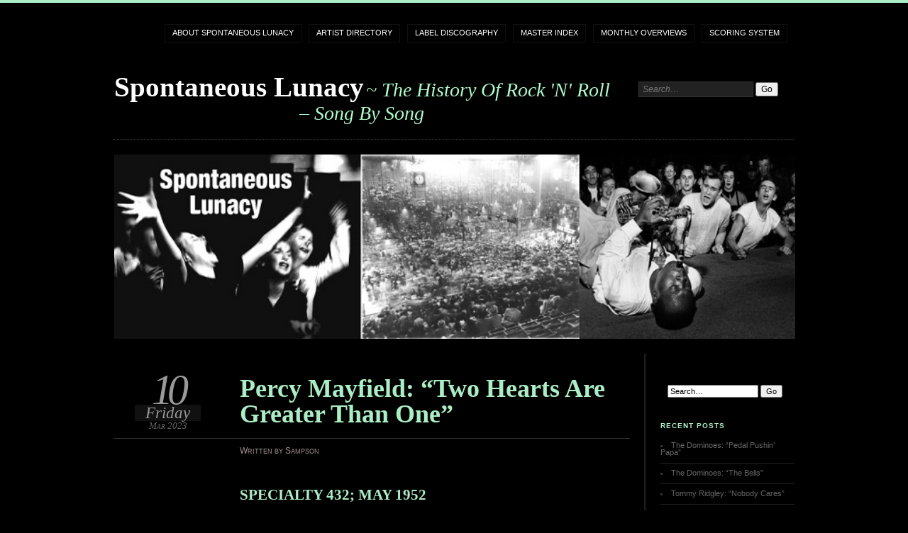

--- FILE ---
content_type: text/html; charset=UTF-8
request_url: https://www.spontaneouslunacy.net/percy-mayfield-two-hearts-are-greater-than-one-specialty-432/
body_size: 12653
content:
<!DOCTYPE html PUBLIC "-//W3C//DTD XHTML 1.0 Transitional//EN" "http://www.w3.org/TR/xhtml1/DTD/xhtml1-transitional.dtd"><html xmlns="http://www.w3.org/1999/xhtml" lang="en-US"><head profile="http://gmpg.org/xfn/11"><meta http-equiv="Content-Type" content="text/html; charset=UTF-8" /><title>
Percy Mayfield: &#8220;Two Hearts Are Greater Than One&#8221; &ndash; Spontaneous Lunacy</title>
<!--[if IE]><link rel="stylesheet" href="https://www.spontaneouslunacy.net/wp-content/themes/chateau-theme-master/css/ie.css" type="text/css" media="screen" />
<![endif]--><meta name="viewport" content="width=device-width; initial-scale=1.0; maximum-scale=1.0; user-scalable=1;" /><link rel="apple-touch-icon" href="https://www.spontaneouslunacy.net/wp-content/themes/chateau-theme-master/images/iphone.png" /><link rel="alternate" type="application/rss+xml" title="Spontaneous Lunacy" href="https://www.spontaneouslunacy.net/feed/" /><link rel="shortcut icon" href="https://www.spontaneouslunacy.net/wp-content/themes/chateau-theme-master/images/favicon.ico" /><link rel="pingback" href="https://www.spontaneouslunacy.net/xmlrpc.php" /><meta name='robots' content='max-image-preview:large' /><link rel="alternate" title="oEmbed (JSON)" type="application/json+oembed" href="https://www.spontaneouslunacy.net/wp-json/oembed/1.0/embed?url=https%3A%2F%2Fwww.spontaneouslunacy.net%2Fpercy-mayfield-two-hearts-are-greater-than-one-specialty-432%2F" /><link rel="alternate" title="oEmbed (XML)" type="text/xml+oembed" href="https://www.spontaneouslunacy.net/wp-json/oembed/1.0/embed?url=https%3A%2F%2Fwww.spontaneouslunacy.net%2Fpercy-mayfield-two-hearts-are-greater-than-one-specialty-432%2F&#038;format=xml" /><link data-optimized="2" rel="stylesheet" href="https://www.spontaneouslunacy.net/wp-content/litespeed/css/f1f1f6c2d35319d823eb5b3d554fa219.css?ver=454de" /><link rel="https://api.w.org/" href="https://www.spontaneouslunacy.net/wp-json/" /><link rel="alternate" title="JSON" type="application/json" href="https://www.spontaneouslunacy.net/wp-json/wp/v2/posts/83522" /><link rel="EditURI" type="application/rsd+xml" title="RSD" href="https://www.spontaneouslunacy.net/xmlrpc.php?rsd" /><meta name="generator" content="WordPress 6.9" /><link rel="canonical" href="https://www.spontaneouslunacy.net/percy-mayfield-two-hearts-are-greater-than-one-specialty-432/" /><link rel='shortlink' href='https://www.spontaneouslunacy.net/?p=83522' /><link rel="icon" href="https://www.spontaneouslunacy.net/wp-content/uploads/2017/01/cropped-SL-mini-Copy-32x32.jpg" sizes="32x32" /><link rel="icon" href="https://www.spontaneouslunacy.net/wp-content/uploads/2017/01/cropped-SL-mini-Copy-192x192.jpg" sizes="192x192" /><link rel="apple-touch-icon" href="https://www.spontaneouslunacy.net/wp-content/uploads/2017/01/cropped-SL-mini-Copy-180x180.jpg" /><meta name="msapplication-TileImage" content="https://www.spontaneouslunacy.net/wp-content/uploads/2017/01/cropped-SL-mini-Copy-270x270.jpg" /></head><body class="wp-singular post-template-default single single-post postid-83522 single-format-standard wp-theme-chateau-theme-master" id="dark"><div id="header"><div id="menu"><ul id="menu-main-menu" class="menu"><li id="menu-item-158" class="menu-item menu-item-type-post_type menu-item-object-page menu-item-158"><a href="https://www.spontaneouslunacy.net/about-spontaneous-lunacy/">About Spontaneous Lunacy</a></li><li id="menu-item-159" class="menu-item menu-item-type-post_type menu-item-object-page menu-item-159"><a href="https://www.spontaneouslunacy.net/artist-directory/">Artist Directory</a></li><li id="menu-item-160" class="menu-item menu-item-type-post_type menu-item-object-page menu-item-160"><a href="https://www.spontaneouslunacy.net/label-discography/">Label Discography</a></li><li id="menu-item-161" class="menu-item menu-item-type-post_type menu-item-object-page menu-item-161"><a href="https://www.spontaneouslunacy.net/master-index/">Master Index</a></li><li id="menu-item-162" class="menu-item menu-item-type-post_type menu-item-object-page menu-item-162"><a href="https://www.spontaneouslunacy.net/monthly-overviews/">Monthly Overviews</a></li><li id="menu-item-163" class="menu-item menu-item-type-post_type menu-item-object-page menu-item-163"><a href="https://www.spontaneouslunacy.net/scoring-system/">Scoring System</a></li></ul></div><div id="mainTitle"><h1>
<a href="https://www.spontaneouslunacy.net/" title="&laquo; Return to Spontaneous Lunacy's Homepage">
<strong>Spontaneous Lunacy</strong> <span>~ The History Of Rock &#039;n&#039; Roll &#8211; Song By Song</span>
</a></h1></div><div id="search"><form method="get" action="https://www.spontaneouslunacy.net/" ><p>
<label for="s" class="accesible">Search:</label>
<input type="text" value="Search&hellip;" name="s" id="s" onfocus="this.value=''" />
<input type="submit" name="search" value="Go" /></p></form></div><div id="mainImage">
<img data-lazyloaded="1" src="[data-uri]" data-src="https://www.spontaneouslunacy.net/wp-content/uploads/2017/01/SLB.jpg" width="960" height="260" alt="Spontaneous Lunacy" title="Spontaneous Lunacy" /></div></div><div id="main" class="invert"><div id="content"><div class="post" id="post-83522"><div class="postTitle"><h2>Percy Mayfield: &#8220;Two Hearts Are Greater Than One&#8221;</h2><p class="postDate">
<strong>10</strong>
<em>Friday</em>
<span>Mar 2023</span></p><div class="postInfo"><p>Written by Sampson</p></div></div><div class="postContent"><div class="postExtras"><p></p><p><strong>Tags</strong></p><p>
No tags :(</p></div><div class="postEntry"><h3 style="text-align: left; color: #abedc5; font-size: 1.7em;">SPECIALTY 432; MAY 1952</h3><p>&nbsp;<br />
&nbsp;</p><h4></h4><p>&nbsp;<br />
<img data-lazyloaded="1" src="[data-uri]" fetchpriority="high" decoding="async" data-src="https://www.spontaneouslunacy.net/wp-content/uploads/2023/03/Two-Hearts-Are-Greater-Than-One.jpg" alt="" width="309" height="309" class="alignright size-full wp-image-83523" data-srcset="https://www.spontaneouslunacy.net/wp-content/uploads/2023/03/Two-Hearts-Are-Greater-Than-One.jpg 309w, https://www.spontaneouslunacy.net/wp-content/uploads/2023/03/Two-Hearts-Are-Greater-Than-One-300x300.jpg 300w, https://www.spontaneouslunacy.net/wp-content/uploads/2023/03/Two-Hearts-Are-Greater-Than-One-150x150.jpg 150w" data-sizes="(max-width: 309px) 100vw, 309px" /><br />
It might not rank up there with a five star restaurant suddenly serving chili dogs and draft beer to patrons decked out in tuxedos and satin gowns, or Stephen King ditching horror stories to write poetry, but hearing Percy Mayfield slowly start shedding his dire pessimistic worldview in favor of seeking love in his songs is a little disconcerting.</p><p>Of course an artist <em>should</em> switch things up over the course of their career in some form or fashion and since Mayfield’s singing voice is hardly suited for dance cuts he’s got to look elsewhere to keep things fresh. Because he’s such a great songwriter that naturally means the shift will probably come via the themes he chooses to tackle so maybe we can&#8217;t claim to be altogether shocked at the change in topics.</p><p>But somehow even acknowledging that fact going into this doesn’t quite prepare you for encountering the usually deadly serious craftsman pitching woo to a sweetheart.<br />
&nbsp;<br />
<span id="more-83522"></span></p><p>&nbsp;</p><p><em><strong>A Man Needs A Woman</strong></em><br />
Before the auto accident that permanently disfigured him, Percy Mayfield was considered quite the matinee idol.  His thin angular features and smoldering look in photographs makes him sort of the Robert Mitchum of rock ‘n’ roll.<br />
<img data-lazyloaded="1" src="[data-uri]" decoding="async" data-src="https://www.spontaneouslunacy.net/wp-content/uploads/2023/03/Percy-Mayfield-colorized.jpg" alt="" width="253" height="320" class="alignleft size-full wp-image-83524" data-srcset="https://www.spontaneouslunacy.net/wp-content/uploads/2023/03/Percy-Mayfield-colorized.jpg 253w, https://www.spontaneouslunacy.net/wp-content/uploads/2023/03/Percy-Mayfield-colorized-237x300.jpg 237w" data-sizes="(max-width: 253px) 100vw, 253px" /><br />
Because of this it’s hard to envision Mayfield having much trouble getting girls… though of course looks don’t always translate to inner confidence which is often the deciding factor when it comes to eliciting strong attraction in the opposite sex.</p><p>Since Mayfield’s general persona on record was that of the idealistic dreamer who was constantly let down by the injustices he saw around him and haunted by them to the point of despair, it’s no wonder that he didn’t project a cocksure attitude around the ladies.  As a result when he finally gets it in his mind to find a mate it means he’s left trying to do so not via the most reliable methods such as stirring someone’s emotions via primal attraction, but rather he’s setting out to convince the girl using logic and reason by telling her <strong>Two Hearts Are Greater Than One</strong>.</p><p>I&#8217;m sorry to have to be the one to tell you this, Percy, but it won&#8217;t work.  No matter how sincere you are in your attempts, that’s just not how girls fall for guys.</p><p>But in a way that’s actually what makes the song all the more intriguing, because Mayfield&#8217;s intelligence is well-established, hearing him intentionally take on a character who is going about something in a way that he, as the writer, knows is not going to succeed is bound to be fascinating.</p><p>It may become even more interesting if you’re viewing this as a companion piece to the top side, <a href="https://www.spontaneouslunacy.net/percy-mayfield-louisiana-speciality-432/">Louisiana</a>, another atypical song for him which finds Mayfield headed back to his home state to find a wife, thereby taking this song as his game plan playing itself out when he gets there.</p><p>We shouldn’t be surprised he took this route, after all a wordsmith like Mayfield is going to fall back on his language skills to try and get what he’s after in life, but when it comes to girls sometimes the less said the better your chances.<br />
&nbsp;</p><p><iframe data-lazyloaded="1" src="about:blank" style="border-radius:12px" data-litespeed-src="https://open.spotify.com/embed/track/5Da1S74eChh8Ijv6IzamKa?utm_source=generator" width="100%" height="200" frameBorder="0" allowfullscreen="" allow="autoplay; clipboard-write; encrypted-media; fullscreen; picture-in-picture" loading="lazy"></iframe><br />
&nbsp;<br />
&nbsp;</p><p><em><strong>I Know I Might Sound Crazy</strong></em><br />
When this starts you recognize the characteristic traits of Percy Mayfield the singer right away.</p><p>The dour tone, the slow revelatory pace as he pulls out each line from the depths of his soul, the moody backing with gently throbbing horns and an understated rhythm are all components he’s made his name on and apparently he sees no reason to radically alter that approach now… even if he DOES want to get laid for a change.</p><p>But the differences are there all the same when you start listening closely to what he’s saying, because while Mayfield wasn&#8217;t immune from expressing a sort of broad hope in some of his songs he never let that hope overwhelm his natural pessimism as he does on <strong>Two Hearts Are Greater Than One</strong>.</p><p>We know he’s not going to be like so many rock singers who fall for a girl and shamefully hit on her via the lyrics – or in Wynonie Harris’s case, crudely proposition her before the first chorus – but Mayfield still needs to get the same essential point across and after establishing the basic premise of the need for companionship among humans, he makes his position clear by saying how much he wants this one specifically.<br />
<img data-lazyloaded="1" src="[data-uri]" decoding="async" data-src="https://www.spontaneouslunacy.net/wp-content/uploads/2023/03/Two-Hearts-Are-Greater-Than-One-45.jpg" alt="" width="308" height="308" class="alignright size-full wp-image-83525" data-srcset="https://www.spontaneouslunacy.net/wp-content/uploads/2023/03/Two-Hearts-Are-Greater-Than-One-45.jpg 308w, https://www.spontaneouslunacy.net/wp-content/uploads/2023/03/Two-Hearts-Are-Greater-Than-One-45-300x300.jpg 300w, https://www.spontaneouslunacy.net/wp-content/uploads/2023/03/Two-Hearts-Are-Greater-Than-One-45-150x150.jpg 150w" data-sizes="(max-width: 308px) 100vw, 308px" /><br />
But he’s starting from a position of servitude, admitting he’s begging her and will keep doing so, thereby ensuring that this woman never views him as an equal.  As a result his tactics are sure to fail, or if he does manage to convince her to accept him the relationship will always be devoid of true love on her part.  That somebody so smart can fail to realize this is what makes the power of love so frustrating for so many.</p><p>Yet within the context of the song we’re not nearly as concerned with his outcome as we are with his methods of delivery and so when he suddenly raises his voice and energy to express his desire we’re caught completely off guard.  He tempers his excitement quick enough, but even that momentary loss of restraint perfectly captures how desperate he’s become, allowing his emotions to get the best of him and then reeling them back in because he’s Percy Mayfield and Percy Mayfield can never allow himself to get out of control.<br />
&nbsp;</p><p><em><strong>Never Quite At Home</strong></em><br />
Of course as much as we enjoy seeing a different side of him, and as well as he carries off this from a psychological point of view, that doesn’t mean it’s exactly on par with his best work.  For one thing the main takeaway here &#8211; his torment over wanting someone badly without possessing the internal means with which to get her &#8211; is usually one that is better expressed in music with more of a visceral punch.</p><p>The music on <strong>Two Hearts Are Greater Than One</strong> however is subdued, not at all reflecting his inner conflict but rather serving to disguise it and almost project the cool detached image that his words belie from start to finish.  With contemplative piano and light drumming it’s all too neat and classy for someone who claims this situation is <em>“about to drive me mad”</em>.</p><p>Maybe he should’ve let himself go mad and see what THAT sounded like, for while we can definitely sympathize with his plight, we still have to be honest enough to say that he brought it on himself by not learning early on how to treat love as an instinctual dance between people rather than an intellectual exercise best left to ponder alone.<br />
&nbsp;</p><p><a href="https://www.amazon.com/Singles-Collection-1947-62-Percy-Mayfield/dp/B07RH67W4Q?crid=2MCZ4G6PN9WEZ&#038;keywords=percy+mayfield&#038;qid=1678483808&#038;s=music&#038;sprefix=percy+mayfield%2Cpopular%2C71&#038;sr=1-2&#038;linkCode=li3&#038;tag=spontalunacy-20&#038;linkId=893cb2e642342d575aee25e5a05060cb&#038;language=en_US&#038;ref_=as_li_ss_il" target="_blank" rel="noopener"><img data-lazyloaded="1" src="[data-uri]" decoding="async" border="0" data-src="//ws-na.amazon-adsystem.com/widgets/q?_encoding=UTF8&#038;ASIN=B07RH67W4Q&#038;Format=_SL250_&#038;ID=AsinImage&#038;MarketPlace=US&#038;ServiceVersion=20070822&#038;WS=1&#038;tag=spontalunacy-20&#038;language=en_US" ></a><img data-lazyloaded="1" src="[data-uri]" loading="lazy" decoding="async" data-src="https://ir-na.amazon-adsystem.com/e/ir?t=spontalunacy-20&#038;language=en_US&#038;l=li3&#038;o=1&#038;a=B07RH67W4Q" width="1" height="1" border="0" alt="" style="border:none !important; margin:0px !important;" /><br />
&nbsp;</p><p><em><strong>Keep Him In The Light</strong></em><br />
Any time a really good artist takes a chance to step slightly outside their comfort zone the results are always going to at least be worth hearting, but here Percy Mayfield doesn’t quite go far enough to change things up stylistically and make that different perspective truly pay off.</p><p>As such this more or less fits into his overall artistic image rather than providing a new wrinkle to that image.  Just think instead of what it&#8217;d be like hearing the normally downcast low-key Mayfield we get on most records turn out to be a suave ladies man, or even a laid-back cocky pimp of a character.</p><p>But we are what we are in life I guess and Mayfield is the guy who is always more comfortable when he contemplates life’s problems, including his own, and less so when he’s forced to act on them.</p><p>In that regard <strong>Two Hearts Are Greater Than One</strong> is about what we’d expect coming from him if he’s forced to reveal his own inner desires… a little thoughtful, a little unsure of himself while expressing his emotions with the chance of rejection and consequently making it a little uncomfortable looking in on him as he does so.</p><p>Though the subject and goals of the song are new, the mindset remains familiar enough… and good enough to appreciate… but not quite inventive enough to stand out beyond that in his catalog.<br />
&nbsp;<br />
&nbsp;<br />
<strong>SPONTANEOUS LUNACY VERDICT:</strong><br />
<img data-lazyloaded="1" src="[data-uri]" loading="lazy" decoding="async" data-src="https://www.spontaneouslunacy.net/wp-content/uploads/2017/01/five-star.png" alt="" width="200" height="132" class="alignleft size-full wp-image-279" /><br />
&nbsp;<br />
&nbsp;<br />
&nbsp;<br />
&nbsp;<br />
&nbsp;<br />
&nbsp;<br />
&nbsp;<br />
&nbsp;</p><h4></h4><p>&nbsp;<br />
<span style="color: #fff;">(Visit the Artist page of <a href="https://www.spontaneouslunacy.net/artists-percy-mayfield/">Percy Mayfield</a> for the complete archive of his records reviewed to date)</span><br />
&nbsp;<br />
&nbsp;</p></div></div></div><div class="navigation"><div class="allignleft">
<a href="https://www.spontaneouslunacy.net/percy-mayfield-louisiana-speciality-432/">Previous Post: Percy Mayfield: &#8220;Louisiana&#8221;</a></div><div class="allignright">
<a href="https://www.spontaneouslunacy.net/the-five-keys-mistakes-aladdin-3131/">Next Post: The Five Keys: &#8220;Mistakes&#8221;</a></div></div></div><div id="sidebar"><ul><li class="sidebar-item"><form method="get" action="https://www.spontaneouslunacy.net/" ><p>
<label for="s" class="accesible">Search:</label>
<input type="text" value="Search&hellip;" name="s" id="s" onfocus="this.value=''" />
<input type="submit" name="search" value="Go" /></p></form></li><li class="sidebar-item"><h3>Recent Posts</h3><ul><li>
<a href="https://www.spontaneouslunacy.net/the-dominoes-pedal-pushin-papa-federal-12114/">The Dominoes: &#8220;Pedal Pushin&#8217; Papa&#8221;</a></li><li>
<a href="https://www.spontaneouslunacy.net/the-dominoes-the-bells-federal-12114/">The Dominoes: &#8220;The Bells&#8221;</a></li><li>
<a href="https://www.spontaneouslunacy.net/tommy-ridgley-nobody-cares-imperial-5214/">Tommy Ridgley: &#8220;Nobody Cares&#8221;</a></li><li>
<a href="https://www.spontaneouslunacy.net/tommy-ridgley-monkey-man-imperial-5214/">Tommy Ridgley: &#8220;Monkey Man&#8221;</a></li><li>
<a href="https://www.spontaneouslunacy.net/johnny-ace-angel-duke-107/">Johnny Ace: &#8220;Angel&#8221;</a></li><li>
<a href="https://www.spontaneouslunacy.net/johnny-ace-cross-my-heart-duke-107/">Johnny Ace: &#8220;Cross My Heart&#8221;</a></li><li>
<a href="https://www.spontaneouslunacy.net/the-vocaleers-oh-where-red-robin-113/">The Vocaleers: &#8220;Oh! Where&#8221;</a></li><li>
<a href="https://www.spontaneouslunacy.net/the-vocaleers-be-true-red-robin-113/">The Vocaleers: &#8220;Be True&#8221;</a></li></ul></li><li class="sidebar-item"><h3>All Reviews To Date</h3><div class="menu-master-index-container"><ul id="menu-master-index" class="menu"><li id="menu-item-316" class="menu-item menu-item-type-post_type menu-item-object-page menu-item-316"><a href="https://www.spontaneouslunacy.net/master-index/">Master Index</a></li></ul></div></li></ul></div></div><div id="footer"><div id="aboutInfo"><h1>Spontaneous Lunacy - The History Of Rock 'n' Roll Song By Song</h1><br /><h1>Contact Info: Sampson at SpontaneousLunacy dot net</h1><br /><h1>Privacy Policy: No data on visitors is collected, stored or shared</h1><br /><h1>Affilate Disclaimer: The site prospers from visitors buying products made available in links ;-)</h1><div id="welcomeMsg"></div></div><div id="siteMap"><ul id="siteMapList"></ul></div><div id="copyright"><p>
Copyright &copy; 2017-2023 Spontaneous Lunacy.  All rights reserved.</p></div></div> <script type="speculationrules">{"prefetch":[{"source":"document","where":{"and":[{"href_matches":"/*"},{"not":{"href_matches":["/wp-*.php","/wp-admin/*","/wp-content/uploads/*","/wp-content/*","/wp-content/plugins/*","/wp-content/themes/chateau-theme-master/*","/*\\?(.+)"]}},{"not":{"selector_matches":"a[rel~=\"nofollow\"]"}},{"not":{"selector_matches":".no-prefetch, .no-prefetch a"}}]},"eagerness":"conservative"}]}</script> <script id="wp-emoji-settings" type="application/json">{"baseUrl":"https://s.w.org/images/core/emoji/17.0.2/72x72/","ext":".png","svgUrl":"https://s.w.org/images/core/emoji/17.0.2/svg/","svgExt":".svg","source":{"concatemoji":"https://www.spontaneouslunacy.net/wp-includes/js/wp-emoji-release.min.js?ver=6.9"}}</script> <script type="module">/*<![CDATA[*//*  */
/*! This file is auto-generated */
const a=JSON.parse(document.getElementById("wp-emoji-settings").textContent),o=(window._wpemojiSettings=a,"wpEmojiSettingsSupports"),s=["flag","emoji"];function i(e){try{var t={supportTests:e,timestamp:(new Date).valueOf()};sessionStorage.setItem(o,JSON.stringify(t))}catch(e){}}function c(e,t,n){e.clearRect(0,0,e.canvas.width,e.canvas.height),e.fillText(t,0,0);t=new Uint32Array(e.getImageData(0,0,e.canvas.width,e.canvas.height).data);e.clearRect(0,0,e.canvas.width,e.canvas.height),e.fillText(n,0,0);const a=new Uint32Array(e.getImageData(0,0,e.canvas.width,e.canvas.height).data);return t.every((e,t)=>e===a[t])}function p(e,t){e.clearRect(0,0,e.canvas.width,e.canvas.height),e.fillText(t,0,0);var n=e.getImageData(16,16,1,1);for(let e=0;e<n.data.length;e++)if(0!==n.data[e])return!1;return!0}function u(e,t,n,a){switch(t){case"flag":return n(e,"\ud83c\udff3\ufe0f\u200d\u26a7\ufe0f","\ud83c\udff3\ufe0f\u200b\u26a7\ufe0f")?!1:!n(e,"\ud83c\udde8\ud83c\uddf6","\ud83c\udde8\u200b\ud83c\uddf6")&&!n(e,"\ud83c\udff4\udb40\udc67\udb40\udc62\udb40\udc65\udb40\udc6e\udb40\udc67\udb40\udc7f","\ud83c\udff4\u200b\udb40\udc67\u200b\udb40\udc62\u200b\udb40\udc65\u200b\udb40\udc6e\u200b\udb40\udc67\u200b\udb40\udc7f");case"emoji":return!a(e,"\ud83e\u1fac8")}return!1}function f(e,t,n,a){let r;const o=(r="undefined"!=typeof WorkerGlobalScope&&self instanceof WorkerGlobalScope?new OffscreenCanvas(300,150):document.createElement("canvas")).getContext("2d",{willReadFrequently:!0}),s=(o.textBaseline="top",o.font="600 32px Arial",{});return e.forEach(e=>{s[e]=t(o,e,n,a)}),s}function r(e){var t=document.createElement("script");t.src=e,t.defer=!0,document.head.appendChild(t)}a.supports={everything:!0,everythingExceptFlag:!0},new Promise(t=>{let n=function(){try{var e=JSON.parse(sessionStorage.getItem(o));if("object"==typeof e&&"number"==typeof e.timestamp&&(new Date).valueOf()<e.timestamp+604800&&"object"==typeof e.supportTests)return e.supportTests}catch(e){}return null}();if(!n){if("undefined"!=typeof Worker&&"undefined"!=typeof OffscreenCanvas&&"undefined"!=typeof URL&&URL.createObjectURL&&"undefined"!=typeof Blob)try{var e="postMessage("+f.toString()+"("+[JSON.stringify(s),u.toString(),c.toString(),p.toString()].join(",")+"));",a=new Blob([e],{type:"text/javascript"});const r=new Worker(URL.createObjectURL(a),{name:"wpTestEmojiSupports"});return void(r.onmessage=e=>{i(n=e.data),r.terminate(),t(n)})}catch(e){}i(n=f(s,u,c,p))}t(n)}).then(e=>{for(const n in e)a.supports[n]=e[n],a.supports.everything=a.supports.everything&&a.supports[n],"flag"!==n&&(a.supports.everythingExceptFlag=a.supports.everythingExceptFlag&&a.supports[n]);var t;a.supports.everythingExceptFlag=a.supports.everythingExceptFlag&&!a.supports.flag,a.supports.everything||((t=a.source||{}).concatemoji?r(t.concatemoji):t.wpemoji&&t.twemoji&&(r(t.twemoji),r(t.wpemoji)))});
//# sourceURL=https://www.spontaneouslunacy.net/wp-includes/js/wp-emoji-loader.min.js
/*  *//*]]>*/</script> <script type="litespeed/javascript" data-src="http://ajax.googleapis.com/ajax/libs/jquery/1.8.3/jquery.min.js"></script> <script data-no-optimize="1">/*<![CDATA[*/window.lazyLoadOptions=Object.assign({},{threshold:300},window.lazyLoadOptions||{});!function(t,e){"object"==typeof exports&&"undefined"!=typeof module?module.exports=e():"function"==typeof define&&define.amd?define(e):(t="undefined"!=typeof globalThis?globalThis:t||self).LazyLoad=e()}(this,function(){"use strict";function e(){return(e=Object.assign||function(t){for(var e=1;e<arguments.length;e++){var n,a=arguments[e];for(n in a)Object.prototype.hasOwnProperty.call(a,n)&&(t[n]=a[n])}return t}).apply(this,arguments)}function o(t){return e({},at,t)}function l(t,e){return t.getAttribute(gt+e)}function c(t){return l(t,vt)}function s(t,e){return function(t,e,n){e=gt+e;null!==n?t.setAttribute(e,n):t.removeAttribute(e)}(t,vt,e)}function i(t){return s(t,null),0}function r(t){return null===c(t)}function u(t){return c(t)===_t}function d(t,e,n,a){t&&(void 0===a?void 0===n?t(e):t(e,n):t(e,n,a))}function f(t,e){et?t.classList.add(e):t.className+=(t.className?" ":"")+e}function _(t,e){et?t.classList.remove(e):t.className=t.className.replace(new RegExp("(^|\\s+)"+e+"(\\s+|$)")," ").replace(/^\s+/,"").replace(/\s+$/,"")}function g(t){return t.llTempImage}function v(t,e){!e||(e=e._observer)&&e.unobserve(t)}function b(t,e){t&&(t.loadingCount+=e)}function p(t,e){t&&(t.toLoadCount=e)}function n(t){for(var e,n=[],a=0;e=t.children[a];a+=1)"SOURCE"===e.tagName&&n.push(e);return n}function h(t,e){(t=t.parentNode)&&"PICTURE"===t.tagName&&n(t).forEach(e)}function a(t,e){n(t).forEach(e)}function m(t){return!!t[lt]}function E(t){return t[lt]}function I(t){return delete t[lt]}function y(e,t){var n;m(e)||(n={},t.forEach(function(t){n[t]=e.getAttribute(t)}),e[lt]=n)}function L(a,t){var o;m(a)&&(o=E(a),t.forEach(function(t){var e,n;e=a,(t=o[n=t])?e.setAttribute(n,t):e.removeAttribute(n)}))}function k(t,e,n){f(t,e.class_loading),s(t,st),n&&(b(n,1),d(e.callback_loading,t,n))}function A(t,e,n){n&&t.setAttribute(e,n)}function O(t,e){A(t,rt,l(t,e.data_sizes)),A(t,it,l(t,e.data_srcset)),A(t,ot,l(t,e.data_src))}function w(t,e,n){var a=l(t,e.data_bg_multi),o=l(t,e.data_bg_multi_hidpi);(a=nt&&o?o:a)&&(t.style.backgroundImage=a,n=n,f(t=t,(e=e).class_applied),s(t,dt),n&&(e.unobserve_completed&&v(t,e),d(e.callback_applied,t,n)))}function x(t,e){!e||0<e.loadingCount||0<e.toLoadCount||d(t.callback_finish,e)}function M(t,e,n){t.addEventListener(e,n),t.llEvLisnrs[e]=n}function N(t){return!!t.llEvLisnrs}function z(t){if(N(t)){var e,n,a=t.llEvLisnrs;for(e in a){var o=a[e];n=e,o=o,t.removeEventListener(n,o)}delete t.llEvLisnrs}}function C(t,e,n){var a;delete t.llTempImage,b(n,-1),(a=n)&&--a.toLoadCount,_(t,e.class_loading),e.unobserve_completed&&v(t,n)}function R(i,r,c){var l=g(i)||i;N(l)||function(t,e,n){N(t)||(t.llEvLisnrs={});var a="VIDEO"===t.tagName?"loadeddata":"load";M(t,a,e),M(t,"error",n)}(l,function(t){var e,n,a,o;n=r,a=c,o=u(e=i),C(e,n,a),f(e,n.class_loaded),s(e,ut),d(n.callback_loaded,e,a),o||x(n,a),z(l)},function(t){var e,n,a,o;n=r,a=c,o=u(e=i),C(e,n,a),f(e,n.class_error),s(e,ft),d(n.callback_error,e,a),o||x(n,a),z(l)})}function T(t,e,n){var a,o,i,r,c;t.llTempImage=document.createElement("IMG"),R(t,e,n),m(c=t)||(c[lt]={backgroundImage:c.style.backgroundImage}),i=n,r=l(a=t,(o=e).data_bg),c=l(a,o.data_bg_hidpi),(r=nt&&c?c:r)&&(a.style.backgroundImage='url("'.concat(r,'")'),g(a).setAttribute(ot,r),k(a,o,i)),w(t,e,n)}function G(t,e,n){var a;R(t,e,n),a=e,e=n,(t=Et[(n=t).tagName])&&(t(n,a),k(n,a,e))}function D(t,e,n){var a;a=t,(-1<It.indexOf(a.tagName)?G:T)(t,e,n)}function S(t,e,n){var a;t.setAttribute("loading","lazy"),R(t,e,n),a=e,(e=Et[(n=t).tagName])&&e(n,a),s(t,_t)}function V(t){t.removeAttribute(ot),t.removeAttribute(it),t.removeAttribute(rt)}function j(t){h(t,function(t){L(t,mt)}),L(t,mt)}function F(t){var e;(e=yt[t.tagName])?e(t):m(e=t)&&(t=E(e),e.style.backgroundImage=t.backgroundImage)}function P(t,e){var n;F(t),n=e,r(e=t)||u(e)||(_(e,n.class_entered),_(e,n.class_exited),_(e,n.class_applied),_(e,n.class_loading),_(e,n.class_loaded),_(e,n.class_error)),i(t),I(t)}function U(t,e,n,a){var o;n.cancel_on_exit&&(c(t)!==st||"IMG"===t.tagName&&(z(t),h(o=t,function(t){V(t)}),V(o),j(t),_(t,n.class_loading),b(a,-1),i(t),d(n.callback_cancel,t,e,a)))}function $(t,e,n,a){var o,i,r=(i=t,0<=bt.indexOf(c(i)));s(t,"entered"),f(t,n.class_entered),_(t,n.class_exited),o=t,i=a,n.unobserve_entered&&v(o,i),d(n.callback_enter,t,e,a),r||D(t,n,a)}function q(t){return t.use_native&&"loading"in HTMLImageElement.prototype}function H(t,o,i){t.forEach(function(t){return(a=t).isIntersecting||0<a.intersectionRatio?$(t.target,t,o,i):(e=t.target,n=t,a=o,t=i,void(r(e)||(f(e,a.class_exited),U(e,n,a,t),d(a.callback_exit,e,n,t))));var e,n,a})}function B(e,n){var t;tt&&!q(e)&&(n._observer=new IntersectionObserver(function(t){H(t,e,n)},{root:(t=e).container===document?null:t.container,rootMargin:t.thresholds||t.threshold+"px"}))}function J(t){return Array.prototype.slice.call(t)}function K(t){return t.container.querySelectorAll(t.elements_selector)}function Q(t){return c(t)===ft}function W(t,e){return e=t||K(e),J(e).filter(r)}function X(e,t){var n;(n=K(e),J(n).filter(Q)).forEach(function(t){_(t,e.class_error),i(t)}),t.update()}function t(t,e){var n,a,t=o(t);this._settings=t,this.loadingCount=0,B(t,this),n=t,a=this,Y&&window.addEventListener("online",function(){X(n,a)}),this.update(e)}var Y="undefined"!=typeof window,Z=Y&&!("onscroll"in window)||"undefined"!=typeof navigator&&/(gle|ing|ro)bot|crawl|spider/i.test(navigator.userAgent),tt=Y&&"IntersectionObserver"in window,et=Y&&"classList"in document.createElement("p"),nt=Y&&1<window.devicePixelRatio,at={elements_selector:".lazy",container:Z||Y?document:null,threshold:300,thresholds:null,data_src:"src",data_srcset:"srcset",data_sizes:"sizes",data_bg:"bg",data_bg_hidpi:"bg-hidpi",data_bg_multi:"bg-multi",data_bg_multi_hidpi:"bg-multi-hidpi",data_poster:"poster",class_applied:"applied",class_loading:"litespeed-loading",class_loaded:"litespeed-loaded",class_error:"error",class_entered:"entered",class_exited:"exited",unobserve_completed:!0,unobserve_entered:!1,cancel_on_exit:!0,callback_enter:null,callback_exit:null,callback_applied:null,callback_loading:null,callback_loaded:null,callback_error:null,callback_finish:null,callback_cancel:null,use_native:!1},ot="src",it="srcset",rt="sizes",ct="poster",lt="llOriginalAttrs",st="loading",ut="loaded",dt="applied",ft="error",_t="native",gt="data-",vt="ll-status",bt=[st,ut,dt,ft],pt=[ot],ht=[ot,ct],mt=[ot,it,rt],Et={IMG:function(t,e){h(t,function(t){y(t,mt),O(t,e)}),y(t,mt),O(t,e)},IFRAME:function(t,e){y(t,pt),A(t,ot,l(t,e.data_src))},VIDEO:function(t,e){a(t,function(t){y(t,pt),A(t,ot,l(t,e.data_src))}),y(t,ht),A(t,ct,l(t,e.data_poster)),A(t,ot,l(t,e.data_src)),t.load()}},It=["IMG","IFRAME","VIDEO"],yt={IMG:j,IFRAME:function(t){L(t,pt)},VIDEO:function(t){a(t,function(t){L(t,pt)}),L(t,ht),t.load()}},Lt=["IMG","IFRAME","VIDEO"];return t.prototype={update:function(t){var e,n,a,o=this._settings,i=W(t,o);{if(p(this,i.length),!Z&&tt)return q(o)?(e=o,n=this,i.forEach(function(t){-1!==Lt.indexOf(t.tagName)&&S(t,e,n)}),void p(n,0)):(t=this._observer,o=i,t.disconnect(),a=t,void o.forEach(function(t){a.observe(t)}));this.loadAll(i)}},destroy:function(){this._observer&&this._observer.disconnect(),K(this._settings).forEach(function(t){I(t)}),delete this._observer,delete this._settings,delete this.loadingCount,delete this.toLoadCount},loadAll:function(t){var e=this,n=this._settings;W(t,n).forEach(function(t){v(t,e),D(t,n,e)})},restoreAll:function(){var e=this._settings;K(e).forEach(function(t){P(t,e)})}},t.load=function(t,e){e=o(e);D(t,e)},t.resetStatus=function(t){i(t)},t}),function(t,e){"use strict";function n(){e.body.classList.add("litespeed_lazyloaded")}function a(){console.log("[LiteSpeed] Start Lazy Load"),o=new LazyLoad(Object.assign({},t.lazyLoadOptions||{},{elements_selector:"[data-lazyloaded]",callback_finish:n})),i=function(){o.update()},t.MutationObserver&&new MutationObserver(i).observe(e.documentElement,{childList:!0,subtree:!0,attributes:!0})}var o,i;t.addEventListener?t.addEventListener("load",a,!1):t.attachEvent("onload",a)}(window,document);/*]]>*/</script><script data-no-optimize="1">/*<![CDATA[*/window.litespeed_ui_events=window.litespeed_ui_events||["mouseover","click","keydown","wheel","touchmove","touchstart"];var urlCreator=window.URL||window.webkitURL;function litespeed_load_delayed_js_force(){console.log("[LiteSpeed] Start Load JS Delayed"),litespeed_ui_events.forEach(e=>{window.removeEventListener(e,litespeed_load_delayed_js_force,{passive:!0})}),document.querySelectorAll("iframe[data-litespeed-src]").forEach(e=>{e.setAttribute("src",e.getAttribute("data-litespeed-src"))}),"loading"==document.readyState?window.addEventListener("DOMContentLoaded",litespeed_load_delayed_js):litespeed_load_delayed_js()}litespeed_ui_events.forEach(e=>{window.addEventListener(e,litespeed_load_delayed_js_force,{passive:!0})});async function litespeed_load_delayed_js(){let t=[];for(var d in document.querySelectorAll('script[type="litespeed/javascript"]').forEach(e=>{t.push(e)}),t)await new Promise(e=>litespeed_load_one(t[d],e));document.dispatchEvent(new Event("DOMContentLiteSpeedLoaded")),window.dispatchEvent(new Event("DOMContentLiteSpeedLoaded"))}function litespeed_load_one(t,e){console.log("[LiteSpeed] Load ",t);var d=document.createElement("script");d.addEventListener("load",e),d.addEventListener("error",e),t.getAttributeNames().forEach(e=>{"type"!=e&&d.setAttribute("data-src"==e?"src":e,t.getAttribute(e))});let a=!(d.type="text/javascript");!d.src&&t.textContent&&(d.src=litespeed_inline2src(t.textContent),a=!0),t.after(d),t.remove(),a&&e()}function litespeed_inline2src(t){try{var d=urlCreator.createObjectURL(new Blob([t.replace(/^(?:<!--)?(.*?)(?:-->)?$/gm,"$1")],{type:"text/javascript"}))}catch(e){d="data:text/javascript;base64,"+btoa(t.replace(/^(?:<!--)?(.*?)(?:-->)?$/gm,"$1"))}return d}/*]]>*/</script><script data-no-optimize="1">/*<![CDATA[*/var litespeed_vary=document.cookie.replace(/(?:(?:^|.*;\s*)_lscache_vary\s*\=\s*([^;]*).*$)|^.*$/,"");litespeed_vary||fetch("/wp-content/plugins/litespeed-cache/guest.vary.php",{method:"POST",cache:"no-cache",redirect:"follow"}).then(e=>e.json()).then(e=>{console.log(e),e.hasOwnProperty("reload")&&"yes"==e.reload&&(sessionStorage.setItem("litespeed_docref",document.referrer),window.location.reload(!0))});/*]]>*/</script><script data-optimized="1" type="litespeed/javascript" data-src="https://www.spontaneouslunacy.net/wp-content/litespeed/js/e3eed3280900b7b544dec89a60f037bb.js?ver=454de"></script></body></html>
<!-- Page optimized by LiteSpeed Cache @2026-01-07 15:13:43 -->

<!-- Page cached by LiteSpeed Cache 7.7 on 2026-01-07 15:13:43 -->
<!-- Guest Mode -->
<!-- QUIC.cloud UCSS in queue -->

--- FILE ---
content_type: text/css
request_url: https://www.spontaneouslunacy.net/wp-content/litespeed/css/f1f1f6c2d35319d823eb5b3d554fa219.css?ver=454de
body_size: 6980
content:
@media screen{html,body,div,span,applet,object,iframe,h1,h2,h3,h4,h5,h6,p,blockquote,pre,a,abbr,acronym,address,big,cite,code,del,dfn,em,font,img,ins,kbd,q,s,samp,small,strike,strong,sub,sup,tt,var,b,u,i,center,dl,dt,dd,ol,ul,li,fieldset,form,label,legend,table,caption,tbody,tfoot,thead,tr,th,td,hr,button{margin:0;padding:0;border:0;outline:0;font-size:100%;vertical-align:baseline;background:#fff0}ol,ul{list-style:none}h1,h2,h3,h4,h5,h6,li{line-height:100%}blockquote,q{quotes:none}table{border-collapse:collapse;border-spacing:0}input,textarea,button{font-family:inherit;font-size:1em}textarea{overflow:auto}body{font:76% Verdana,Arial,Helvetica,sans-serif;color:#000;background:#FFF;border-top:4px solid #900}#header,#main,#aboutInfo,#siteMapList,#copyright p{width:960px;margin:0 auto}a{text-decoration:none}.accesible{width:1px;height:1px;overflow:hidden;position:absolute;top:0;left:-9999px;z-index:1}#main,.postInfo,.postContent,.postExtras,.morePosts ul,.commentHeading,#respond p,#aboutInfo,#siteMapList,#pageNavigation{overflow:hidden}input:focus,textarea:focus{outline:0}#mainTitle,.postTitle h2,.postDate,.postExtras strong,.postEntry h3,.postEntry blockquote,.postEntry cite,.morePosts h3,.morePosts h4,.morePosts span,#comments h3,#respond h3,#aboutInfo,#error404{font-family:Adobe Garamond Pro,Garamond,Palatino,Palatino Linotype,Times,Times New Roman,Georgia,serif}#menu .menuHover{border-radius:3px 3px 0 0}#menu .sub-menu,#menu .children{box-shadow:rgb(0 0 0 / .2) 0 0 1px}#menu{float:right;padding:30px 0 40px}#menu li{float:left;margin-right:10px;padding-bottom:10px;text-transform:uppercase;position:relative}#menu a{display:block;font-size:.9em;color:#999;padding:5px 10px 7px;border:1px solid #FFF}#menu a:hover{color:#000}#menu .current_page_item a,#menu .current_page_parent .current_page_item a{font-weight:700;color:#B34040;border-top-color:#DDD;border-bottom-color:#CCC}#menu .sub-menu,#menu .children{color:#CCC;display:none;position:absolute;top:25px;left:0;width:160px;background:#FFF;border:1px solid #CCC;border-bottom:0;z-index:1}#menu .menuHover{color:#000;background:#F5F5F5;border:1px solid #CCC}#menu li li{float:none;position:static;text-transform:none;padding:0;margin:0}#menu li li a{color:#333;padding:8px;border:0;border-bottom:1px solid #DDD}#menu li li a:hover{color:#333;background:#FFFFE5;border-color:#CCC}#menu .current_page_item li a,#menu .current_page_parent a{color:#333;font-weight:700;border-top-color:#DDD;border-bottom-color:#CCC}#menu .current_page_item li a,#menu .current_page_parent li a{font-weight:normal!important}#mainTitle{clear:both;float:left;width:700px;font-style:italic;margin-bottom:20px}#mainTitle h1 strong{font-size:3.2em;color:#000}#mainTitle h1 span{font-size:2.6em;font-weight:400;line-height:120%;color:#555}#mainTitle h1 a:hover strong{color:#900}#mainTitle h1 a:hover span{color:#333}#search{float:right;width:205px;margin:5px 15px 20px 0}#search #s{color:#777;font-style:italic;padding:3px 5px;width:150px;border:1px solid;border-color:#DDD #DDD #CCC #CCC}#search #s:focus{color:#000;border-color:#CCC #CCC #B0B0B0 #B0B0B0;-moz-box-shadow:0 0 5px #CCC;-webkit-box-shadow:0 0 5px #CCC;box-shadow:0 0 5px #CCC}#mainImage{clear:both;padding:20px 0;border-top:1px dotted #DDD}#mainImage img{display:block;border:1px solid #DDD}#content{float:right;width:728px;padding:25px 0 70px 20px;border-left:3px double #DDD}.single .post{border-bottom:1px solid #DDD}.page .postTitle h2{padding-left:78px}.page .postEntry{width:630px}.postTitle{padding:0 0 20px;position:relative}.postTitle h2{font-size:3em;font-weight:400;font-style:italic;color:#900;padding:6px 0 16px 178px;border-bottom:1px solid #DDD}.postTitle h2 a{color:#900}.postTitle h2 a:hover{text-decoration:underline}.postDate{text-align:center;font-style:italic;line-height:1.9em;position:absolute;top:15px;left:30px;z-index:1}.postDate *{display:block;padding:0 15px;position:relative}.postDate strong{font-size:4.9em;font-weight:400;letter-spacing:-.12em}.postDate em{font-size:1.9em;background:#FFF;top:9px}.postDate span{font-size:1.1em;color:#555;top:4px;font-variant:small-caps}.postInfo{padding:10px 20px 0 178px;font-variant:small-caps;color:#555}.postInfo p{float:left;width:400px}.postInfo a{color:#675F34}.postInfo .postComCount{float:right;width:130px;text-align:right}.postInfo .postComCount a{color:#555}.postInfo a:hover{color:#000;text-decoration:underline}.postExtras{float:left;color:#333;font-style:italic;width:140px;line-height:170%;text-align:right;padding:61px 0 50px}.postExtras p,.postExtras li{float:right;clear:both;font-size:.9em;padding-bottom:8px;width:100px}.postExtras ul{clear:both;padding-top:5px}.postExtras strong{float:right;font-weight:400;font-size:1.6em;border-bottom:1px solid #DDD;margin-top:15px}.postExtras .post-edit-link{color:#900}.postExtras p a{color:#333}.postExtras a:hover{color:#000;text-decoration:underline}.postExtras .shareTwitter a{color:#3D85BD}.postExtras .shareFacebook a{color:#264061}.postExtras .shareLinkedin a{color:#29A6B2}.postEntry{float:right;width:530px;padding:15px 20px 30px 0}.postEntry h1,.postEntry h2,.postEntry h3,.postEntry h4,.postEntry h5,.postEntry h6{text-transform:uppercase;padding:10px 0}.postEntry h1{color:#900;text-transform:none;font-size:1.5em;font-weight:400;padding-bottom:15px}.postEntry h1:before{content:"◊ "}.postEntry h2{color:#675F34;font-size:1.5em;font-weight:700;text-transform:none;font-variant:small-caps;padding:0 10px 5px 0;margin:10px 0;border-bottom:1px dotted #CCC}.postEntry h3{font-size:1.2em}.postEntry h4{color:#000;font-size:.8em;letter-spacing:.2em}.postEntry h5,.postEntry h6{color:#333;font-size:.8em;font-weight:400}.postEntry p:first-child:first-line{text-transform:uppercase}.postEntry p,.postEntry li{color:#333;font-size:1.05em}.postEntry p{line-height:180%;padding-bottom:20px}.postEntry li{line-height:140%;padding-bottom:15px}.postEntry li ol,.postEntry li ul{margin:5px 0 0}.postEntry li li{margin-left:15px;padding-bottom:5px;font-size:90%}.postEntry ul,.postEntry ol{margin:0 0 10px}.postEntry ul{list-style:circle}.postEntry ol{list-style:lower-roman}.postEntry a{color:#900;text-decoration:underline}.postEntry a:hover{color:#000}.postEntry .more-link{color:#000;font-weight:700;font-style:italic;text-decoration:underline;border-bottom:none}.postEntry .more-link:hover{color:#900}.postEntry img{max-width:526px;height:auto;padding:3px;border:1px solid;border-color:#DDD #CCC #CCC #DDD;position:relative;left:-4px;-moz-box-shadow:3px 3px 9px #CCC;-webkit-box-shadow:3px 3px 9px #CCC;box-shadow:3px 3px 9px #CCC}.postEntry .wp-smiley{padding:0;border:0;position:static;-moz-box-shadow:none;-webkit-box-shadow:none;box-shadow:none}.postEntry .alignleft{float:left;margin:20px 20px 10px 0}.postEntry .alignright{float:right;margin:20px 0 10px 20px}.postEntry .aligncenter{display:block;margin:20px 0 20px 115px}.postEntry pre{background:#EEE;padding:20px;margin-bottom:20px;font-family:Monaco,Courier New,Courier,monospace}.postEntry blockquote{padding:2px 0 0;margin-bottom:15px;border-top:1px solid #B3AF99;border-bottom:1px solid #CAC7B8}.postEntry blockquote p:first-child{border-top:1px solid #CAC7B8}.postEntry blockquote p:first-child:first-line{text-transform:none}.postEntry blockquote p:first-child:before{content:"“"}.postEntry blockquote p:last-child:after{content:"”"}.postEntry blockquote p{color:#665F33;font-style:italic;font-size:1.7em;line-height:130%;padding:20px;border-right:1px solid #B3AF99}.postEntry cite{display:block;text-align:right;font-size:1.4em;color:#666;padding:15px 20px 20px}.postEntry .gallery{padding:0 0 0 4px}.postEntry .gallery-item{float:left;margin:0 20px 20px 0}.postEntry .gallery-item a{display:block}.postEntry .gallery-item img{width:75px;height:75px}.postEntry .gallery-item a:hover img{border-color:#CCC #999 #CCC #999}.morePosts h3{text-transform:uppercase;color:#666;letter-spacing:.15em;word-spacing:.3em;padding:20px 0 18px 178px;border-top:1px solid #DDD;border-bottom:1px solid #DDD}.morePosts h3 em{color:#900}.morePosts ul{padding:35px 0 0 162px}.morePosts li{float:left;width:263px;min-height:160px;color:#333;margin:0 20px 20px 0}.morePosts h4{font-size:2em;font-weight:400;padding:0 15px 3px;line-height:110%}.morePosts span{display:block;padding:3px 15px 7px;text-transform:uppercase;border-bottom:1px solid #DDD;margin-bottom:10px}.morePosts p{font-size:.9em;line-height:160%;padding:0 15px 5px 15px}.morePosts p a{text-decoration:underline;font-style:italic}.morePosts a{color:#000}.morePosts a:hover{color:#900;text-decoration:underline}.simpleArchive li{float:none;min-height:0;width:auto;margin-bottom:35px}#comments{padding-bottom:30px}#comments h3{text-transform:uppercase;color:#000;letter-spacing:.15em;padding:20px 0 18px 60px;margin:3px 0 25px 118px;border-bottom:1px solid #CCC;position:relative}#comments h3 span{font-size:4.9em;font-weight:400;font-style:italic;padding:10px;background:#FFF;position:absolute;bottom:-10px;left:-85px;z-index:1;text-align:right;width:95px}#comments ol{padding-bottom:20px}#comments li{padding:10px 0 0;margin-left:148px;border-top:4px solid #EEE}#comments li:first-child{border-top:0}#comments li a:hover{color:#900;text-decoration:underline}.commentHeading{padding:2px 30px 10px}.commentAuthor{float:left;color:#000}.commentAuthor img,.commentAuthor span,.commentAuthor em{float:left;margin-top:3px}.commentAuthor img{margin:0 10px 0 0}.commentAuthor em{margin-left:5px}.commentAuthor a{color:#000;text-decoration:underline}.commentDate{float:right;font-size:.9em;padding-top:3px}.commentDate{color:#999}.commentText{padding:15px 30px 5px;border-top:1px dotted #CCC;border-bottom:1px solid #EEE}.commentText p{line-height:170%;color:#333;padding-bottom:10px}.commentText p a{color:#900;border-bottom:1px dotted}.commentText p a:hover{color:#000!important;text-decoration:none!important;border-style:solid}.commentText .replyLink a{color:#000;font-weight:700;font-size:.8em;text-transform:uppercase;text-decoration:underline border:0}.commentText .replyLink a:hover{color:#900}.commentText .editComment{font-size:.8em;margin-top:-8px}.commentText .editComment a{border:0;color:#666}#comments li .children li{border-top:0}#comments li.depth-2,#comments li.depth-3{margin-left:80px}#comments li.byuser .commentAuthor{color:#900;font-weight:700}#comments li.byuser .commentText{border-top-color:#B8B8B8}#respond{padding:18px 0 0 148px}#respond h3{text-transform:uppercase;color:#900;letter-spacing:.15em;padding:0 0 18px 30px;border-bottom:1px solid #CCC;position:relative}#respond form{padding:28px 30px 30px}#respond p{padding:2px 0 14px}#respond p a{color:#900}#respond p a:hover{color:#000;text-decoration:underline}#respond label,#respond input,#respond textarea{float:left}#respond input{width:280px}#respond textarea{width:400px;height:130px;overflow:auto}#respond input,#respond textarea{padding:5px;color:#666;border:1px solid;border-color:#CCC #CCC #B2B2B2 #B2B2B2}#respond input:focus,#respond textarea:focus{color:#000;-moz-box-shadow:0 0 5px #CCC;-webkit-box-shadow:0 0 5px #CCC;box-shadow:0 0 5px #CCC}#respond label{padding:7px 10px 0 0;width:80px;text-transform:uppercase;font-size:.8em}#respond label span{color:#B34040}#respond button{float:left;text-shadow:1px 1px rgb(0 0 0 / .3);margin-left:90px;background:#666;border:2px groove #333;cursor:pointer}#respond button span{display:block;color:#FFF;font-size:.9em;letter-spacing:-.02em;text-transform:uppercase;font-weight:700;padding:4px 10px}#respond button:hover{background:#900;text-shadow:1px 1px rgb(0 0 0 / .4);border-color:#710504}#respond .cancel-comment-reply{padding-bottom:25px}#sidebar{float:left;width:189px;padding:34px 0 90px}.sidebar-item{padding-bottom:25px}.sidebar-item h3{color:#8D8767;font-size:.8em;text-transform:uppercase;letter-spacing:.1em;padding-bottom:10px}.sidebar-item li{list-style:inside square;font-size:.9em;color:#DDD;padding:8px 0 10px;border-bottom:1px solid #DDD}.sidebar-item a{color:#333}.sidebar-item a:hover{color:#000;text-decoration:underline}.sidebar-item a:active{color:#900}#recentComments em{display:block;padding:6px 0 0 12px;color:#999}#recentComments a:hover em{text-decoration:underline}.sidebar-item p{font-size:.9em;color:#333;padding:10px;line-height:130%}.sidebar-item #s{width:120px}#calendar_wrap caption{padding:3px 0;background:#EEE;border:1px solid #CCC;border-bottom:0}#calendar_wrap table{width:187px;font-size:.9em;border:1px solid #CCC}#calendar_wrap table th{text-align:center;padding:5px 0;color:#333;border-bottom:1px solid #DDD}#calendar_wrap table td{text-align:center;padding:4px 0;color:#666}#calendar_wrap table td a{color:#900;text-decoration:underline}#calendar_wrap table td a:hover{color:#000}#calendar_wrap table tfoot td{padding:5px 6px 12px}#calendar_wrap table tfoot #prev{text-align:left}#calendar_wrap table tfoot #next{text-align:right}#calendar_wrap table tfoot td{padding-top:10px;border-top:1px solid #DDD}#pageNavigation{padding:0 20px 0 172px}#pageNavigation a{display:block;color:#666;padding:3px 10px;background:#EEE;border:1px solid;border-color:#DDD #CCC #CCC #DDD}#pageNavigation a:hover{color:#000;border-color:#CCC #999 #999 #CCC}#pageNavigation a:active{color:#900}#prevPosts{float:left}#nextPosts{float:right}#footer{background:#000;border-top:2px double #333}#aboutInfo{font-style:italic;padding:35px 0;border-bottom:1px dotted #1A1A1A}#aboutInfo h4{float:left;width:200px;color:#FFF;font-size:3.4em;font-weight:400;letter-spacing:-.03em}#welcomeMsg{float:right;width:650px;padding-right:100px;color:#666;font-size:1.8em;line-height:140%}#welcomeMsg a{color:#999}#welcomeMsg a:hover{color:#FFF;text-decoration:underline}#welcomeMsg .textwidget{display:inline}#siteMap{padding:35px 0 30px;border-bottom:1px solid #222}.siteMap-item{float:right;width:177px;color:#888;min-height:50px;margin:0 10px 20px 0}.siteMap-item h5{color:#FFF;text-transform:uppercase;font-weight:400;font-size:.8em;letter-spacing:.1em;padding-bottom:15px}.siteMap-item li{list-style:inside disc;color:#666;font-size:.9em;margin-bottom:7px}.siteMap-item li a{color:#888}.siteMap-item li a:hover{color:#FFF;text-decoration:underline}.siteMap-item #wp-calendar{width:170px}.siteMap-item #s{width:100px}.siteMap-item li ul li{font-size:1em;padding:7px;list-style:inside circle}#siteMap #calendar_wrap table{background:#111}#siteMap #calendar_wrap caption{background:#222;color:#888;border-color:#222}#siteMap #calendar_wrap table{border-color:#222}#siteMap #calendar_wrap table th{color:#999;border-color:#222}#siteMap #calendar_wrap table td{color:#666}#siteMap #calendar_wrap table td a{color:#FFF}#siteMap #calendar_wrap table td a:hover{color:#FFF}#siteMap #calendar_wrap table tfoot td{border-color:#222}#siteMap #s{background:#111;color:#777;padding:3px 5px;border:1px solid #333}#siteMap #s:focus{color:#FFF;border-color:#777}#copyright{padding:12px 0 14px;margin-top:1px;background:#222;border-top:1px solid #2C2C2C}#copyright p{width:748px;padding-left:212px;color:#4D4D4D}#copyright a{color:#4D4D4D;border-bottom:1px dotted}#copyright a:hover{color:#FFF;border-color:#FFF}#error404{text-align:center;font-style:italic;padding:40px 0}#error404 h2{color:#000;font-size:7em;font-weight:400;letter-spacing:-.05em;padding-bottom:20px}#error404 p{font-size:1.9em;color:#333}#error404 em{color:#666}#error404 a{color:#675F34;text-decoration:underline}#error404 a:hover{color:#900}.invert #sidebar{float:right}.invert #content{float:left;padding:25px 20px 70px 0;border-left:0;border-right:3px double #DDD}.full-width #content{float:none;width:auto;border:0}.page .full-width .postTitle h2{padding-left:40px}.full-width .postEntry{float:none;width:860px;padding:30px 40px 20px}}@media screen{html{border-top-color:#FFD579}body{color:#CCC;background:#111;border-top-color:#DFBA69}#dark .postTitle h2 a:hover,#dark .postInfo p a:hover,#dark .postExtras p a:hover,#dark .morePosts h4 a:hover{color:#FFF}#menu a{color:#888;border-color:#111}#menu .current_page_item a,#menu .current_page_parent .current_page_item a{color:#F5C33B;border-top-color:#555;border-bottom-color:#666}#menu li ul{color:#999}#menu .current_page_item li a,#menu .current_page_parent a{color:#FFF;font-weight:700;border-top-color:#999;border-bottom-color:#777}#mainTitle h1 strong{color:#FFF}#mainTitle h1 span{color:#CCC}#mainTitle h1 a:hover span{color:#FAFAFA}#mainTitle h1 a:hover strong{color:#F5C33B}#mainImage{border-color:#444}#mainImage img{border-color:#000}#search #s{background:#222;border-color:#333}#search #s:focus{color:#FFF}#content{border-color:#222!important}.single .post{border-color:#222}.postInfo p{color:#666}.postInfo p a{color:#999}.postDate strong,.postDate em{color:#999}.postDate em{background:#111}.postDate span{color:#666}.postExtras p{color:#666}.postExtras strong{color:#999;border-color:#666}.postExtras p a{color:#666}.postExtras .post-edit-link{color:#F5C33B}.postExtras .shareTwitter a{color:#D5FFF6}.postExtras .shareFacebook a{color:#AEDAFF}.postExtras .shareLinkedin a{color:#AAFFEA}.postTitle h2{color:#F5C33B;border-color:#333}.postTitle h2 a{color:#F5C33B}.postEntry p{color:#DDD}.postEntry a{color:#DFBA69}.postEntry a:hover{color:#000;text-decoration:none;background:#FFF}.postEntry blockquote{border-color:#3D3636}.postEntry blockquote p:first-child{border-color:#564C4C}.postEntry blockquote p{color:#A19090}.postEntry pre{background:#222;color:#D4F7BD}.postEntry h1{color:#F5C33B}.postEntry h2,.postEntry h3,.postEntry h4,.postEntry h5,.postEntry h6{color:#FFF}.postEntry img{border-color:#444 #333 #444 #333;-moz-box-shadow:3px 3px 9px #333;-webkit-box-shadow:3px 3px 9px #333;box-shadow:3px 3px 9px #333}.postEntry .gallery a:hover{background:none}.postEntry .gallery a:hover img{border-color:#999 #666 #999 #666}.morePosts h3{color:#888;border-color:#333}.morePosts h4 a{color:#F5C33B}.morePosts span{color:#CCC;border-color:#332C17}.morePosts p{color:#FFF}.morePosts span{color:#999}.morePosts p a{color:#DFBA69}.morePosts p a:hover{color:#E7C16E;background:#302F2D}.morePosts h3 em{color:#FFF}#comments h3{color:#999;border-color:#333}#comments h3 span{background:#111}#comments li{border-color:#333}.commentAuthor{color:#CCC}.commentText{border-top-color:#333;border-bottom-color:#222}.commentText p{color:#666}.commentDate{color:#444}#comments .commentAuthor a,#comments .commentAuthor a:hover,#comments .commentText .replyLink a,#comments .commentText .replyLink a:hover #comments .commentText .editComment a,#comments .commentText .editComment a:hover{color:#FFF!important}#comments li.byuser .commentAuthor{color:#F5C33B;font-weight:700}#comments li.byuser .commentText{border-top-color:#332C17}#respond h3{color:#F5C33B;border-color:#332C17}#respond input,#respond textarea{background:#222;border-color:#333}#respond input:focus,#respond textarea:focus{color:#FFF}#respond label span{color:#B18E2E}#respond button{background:#DDD;border:2px solid #999}#respond button span{color:#666;text-shadow:1px 1px rgb(255 255 255 / .4)}#respond button:hover{background:#FFF!important;border-color:#666!important}#respond button:hover span{color:#000!important}#respond p a,#respond p a:hover{color:#FFF}.sidebar-item li{border-color:#222;color:#333}.sidebar-item a{color:#666}.sidebar-item a:hover{color:#FFF}#calendar_wrap caption{background:#333;border-color:#444}#calendar_wrap table{border-color:#444}#calendar_wrap table th{color:#999;border-color:#333}#calendar_wrap table td{color:#8D8767}#calendar_wrap table td a{color:#F5C33B}#calendar_wrap table td a:hover{color:#FFF}#calendar_wrap table tfoot td{border-color:#222}#footer{background:#3B1E1E;border-top-color:#472B2B}#aboutInfo{border-color:#4F3535}#aboutInfo h4{color:#FFF}#welcomeMsg{color:#97927E}#welcomeMsg a{color:#C0B77C}#siteMap{border-color:#432727}.siteMap-item h5{color:#EEE}.siteMap-item li{color:#999}.siteMap-item li a{color:#CCC}.siteMap-item li a:hover{color:#E1DD94}#siteMap #calendar_wrap table{background:#351B1B}#siteMap #calendar_wrap caption{background:#584040;color:#CCC;border-color:#584040}#siteMap #calendar_wrap table{border-color:#492E2E}#siteMap #calendar_wrap table th{color:#999;border-color:#492E2E}#siteMap #calendar_wrap table td{color:#666}#siteMap #calendar_wrap table td a{color:#FFF}#siteMap #calendar_wrap table td a:hover{color:#FFF}#siteMap #calendar_wrap table tfoot td{border-color:#492E2E}#siteMap #s{background:#351B1B;color:#999;padding:3px 5px;border:1px solid #584040}#siteMap #s:focus{color:#FFF;border-color:#777}#copyright{background:#291515;border-color:#0D0606}#copyright p{color:#4D4040}#copyright p a{color:#635858}#copyright p a:hover{color:#908888;border-color:#908888}#error404 h2{color:#FFF}#error404 p{color:#CCC}#error404 em{color:#666}#error404 a{color:#DDD}#error404 a:hover{color:#FFF}}@media print{body{background:#fff;border:0}#menu,#search,#mainImage,#sidebar,.postInfo,.postExtras,.more-link,#relatedPosts,#aboutInfo,#siteMap,#respond{display:none}#header,#main,#mainTitle,#mainTitle h1,#footer{float:none!important;width:auto;margin:0 5%;padding:0;border:0;color:#000;background:#fff0}#mainTitle{text-align:center;padding-bottom:20px}#mainTitle h1{font-family:Verdana,Arial,sans-serif;font-size:8pt;font-weight:400}a{color:#000;text-decoration:none}.postTitle h2{font-size:30pt}.postInfo{font-size:8pt}.postEntry p{font-size:12pt;line-height:15pt}.postEntry a{text-decoration:underline;font-style:italic}.postEntry a:link:after,.postEntry a:visited:after{content:" [" attr(href) "] "}#copyright{padding:5px 0;font-size:10pt;background:none;border-top:1px solid #CCC}}@media only screen and (max-device-width:480px){*{float:none!important;overflow:visible!important;width:auto!important}#header,#main,#content,#sidebar,#aboutInfo,#siteMapList,#copyright p{width:80%;margin:0 5%}#mainTitle,.postTitle h2,.postDate,.postExtras strong,.postEntry blockquote,.postEntry cite,.morePosts h3,.morePosts h4,.morePosts span,#comments h3,#respond h3,#aboutInfo,#error404{font-family:Times New Roman,Georgia,serif}#content,#sidebar,.postTitle,#siteMap h5,#copyright,#comments h3 span,#respond,#respond form,.morePost ul,.postExtras{padding:0}#menu li,#menu a,.postExtras li{display:inline}#menu{text-align:center}#search{text-align:center;margin:20px auto}#mainImage img{width:100%!important;height:auto!important}#mainTitle *{text-align:center;line-height:130%}#mainTitle strong{display:block}#content{border:0}.postTitle h2{padding:10px 0;border:0}.postInfo{padding:20px 0}.postDate{position:static;text-align:left;border-bottom:1px solid #CCC}.postDate *{display:inline;font-size:1.3em!important;letter-spacing:0;padding:0 3px 0 0;position:static}#comments h3{margin:0;padding-left:0}#comments h3 span{position:static}#comments li{margin:0!important}.morePosts li{min-height:0;margin:0 0 15px 0}.morePosts h3{padding-left:20px}.postEntry img{max-width:100%}.morePosts ul{padding:20px 0}#respond form{padding-bottom:30px}#respond h3{padding-left:10px}#respond label{padding:0 0 3px;display:block}#respond input{width:150px!important}#respond textarea{display:block;width:300px!important;height:70px!important}#respond button{margin:0}#relatedPosts h3,#relatedPosts ul{padding:20px 0 20px 10px}.postExtras{text-align:left}#sidebar{padding-bottom:20px}#aboutInfo{padding:35px 5%}#aboutInfo p{padding-right:0}#siteMap{padding-bottom:0}#siteMap ul{padding:5px 5% 20px}#siteMap ul ul{padding:3px 0 20px}#siteMap li{list-style:none;display:inline;margin-right:10px}#copyright p{padding:15px 5%}}#mainTitle h1 a:hover strong,.postTitle h2,.postTitle h2 a,.morePosts a:hover,.morePosts h3 em,.sidebar-item a:active,.postExtras .post-edit-link,.postEntry a,#comments li a:hover,#respond h3,#respond p a,#respond label span,#menu .current_page_item a,#menu .current_page_parent .current_page_item a,#calendar_wrap table td a,#comments li.byuser .commentAuthor,.postEntry h1{color:#abedc5}body,#respond button:hover{border-color:#abedc5}#respond button:hover{background:#abedc5}#dark .morePosts h4 a,#dark .morePosts p a{color:#abedc5}img:is([sizes=auto i],[sizes^="auto," i]){contain-intrinsic-size:3000px 1500px}img.wp-smiley,img.emoji{display:inline!important;border:none!important;box-shadow:none!important;height:1em!important;width:1em!important;margin:0 0.07em!important;vertical-align:-0.1em!important;background:none!important;padding:0!important}
/*! This file is auto-generated */
.wp-block-button__link{color:#fff;background-color:#32373c;border-radius:9999px;box-shadow:none;text-decoration:none;padding:calc(.667em + 2px) calc(1.333em + 2px);font-size:1.125em}.wp-block-file__button{background:#32373c;color:#fff;text-decoration:none}:root{--wp--preset--aspect-ratio--square:1;--wp--preset--aspect-ratio--4-3:4/3;--wp--preset--aspect-ratio--3-4:3/4;--wp--preset--aspect-ratio--3-2:3/2;--wp--preset--aspect-ratio--2-3:2/3;--wp--preset--aspect-ratio--16-9:16/9;--wp--preset--aspect-ratio--9-16:9/16;--wp--preset--color--black:#000000;--wp--preset--color--cyan-bluish-gray:#abb8c3;--wp--preset--color--white:#ffffff;--wp--preset--color--pale-pink:#f78da7;--wp--preset--color--vivid-red:#cf2e2e;--wp--preset--color--luminous-vivid-orange:#ff6900;--wp--preset--color--luminous-vivid-amber:#fcb900;--wp--preset--color--light-green-cyan:#7bdcb5;--wp--preset--color--vivid-green-cyan:#00d084;--wp--preset--color--pale-cyan-blue:#8ed1fc;--wp--preset--color--vivid-cyan-blue:#0693e3;--wp--preset--color--vivid-purple:#9b51e0;--wp--preset--gradient--vivid-cyan-blue-to-vivid-purple:linear-gradient(135deg,rgb(6,147,227) 0%,rgb(155,81,224) 100%);--wp--preset--gradient--light-green-cyan-to-vivid-green-cyan:linear-gradient(135deg,rgb(122,220,180) 0%,rgb(0,208,130) 100%);--wp--preset--gradient--luminous-vivid-amber-to-luminous-vivid-orange:linear-gradient(135deg,rgb(252,185,0) 0%,rgb(255,105,0) 100%);--wp--preset--gradient--luminous-vivid-orange-to-vivid-red:linear-gradient(135deg,rgb(255,105,0) 0%,rgb(207,46,46) 100%);--wp--preset--gradient--very-light-gray-to-cyan-bluish-gray:linear-gradient(135deg,rgb(238,238,238) 0%,rgb(169,184,195) 100%);--wp--preset--gradient--cool-to-warm-spectrum:linear-gradient(135deg,rgb(74,234,220) 0%,rgb(151,120,209) 20%,rgb(207,42,186) 40%,rgb(238,44,130) 60%,rgb(251,105,98) 80%,rgb(254,248,76) 100%);--wp--preset--gradient--blush-light-purple:linear-gradient(135deg,rgb(255,206,236) 0%,rgb(152,150,240) 100%);--wp--preset--gradient--blush-bordeaux:linear-gradient(135deg,rgb(254,205,165) 0%,rgb(254,45,45) 50%,rgb(107,0,62) 100%);--wp--preset--gradient--luminous-dusk:linear-gradient(135deg,rgb(255,203,112) 0%,rgb(199,81,192) 50%,rgb(65,88,208) 100%);--wp--preset--gradient--pale-ocean:linear-gradient(135deg,rgb(255,245,203) 0%,rgb(182,227,212) 50%,rgb(51,167,181) 100%);--wp--preset--gradient--electric-grass:linear-gradient(135deg,rgb(202,248,128) 0%,rgb(113,206,126) 100%);--wp--preset--gradient--midnight:linear-gradient(135deg,rgb(2,3,129) 0%,rgb(40,116,252) 100%);--wp--preset--font-size--small:13px;--wp--preset--font-size--medium:20px;--wp--preset--font-size--large:36px;--wp--preset--font-size--x-large:42px;--wp--preset--spacing--20:0.44rem;--wp--preset--spacing--30:0.67rem;--wp--preset--spacing--40:1rem;--wp--preset--spacing--50:1.5rem;--wp--preset--spacing--60:2.25rem;--wp--preset--spacing--70:3.38rem;--wp--preset--spacing--80:5.06rem;--wp--preset--shadow--natural:6px 6px 9px rgba(0, 0, 0, 0.2);--wp--preset--shadow--deep:12px 12px 50px rgba(0, 0, 0, 0.4);--wp--preset--shadow--sharp:6px 6px 0px rgba(0, 0, 0, 0.2);--wp--preset--shadow--outlined:6px 6px 0px -3px rgb(255, 255, 255), 6px 6px rgb(0, 0, 0);--wp--preset--shadow--crisp:6px 6px 0px rgb(0, 0, 0)}:where(.is-layout-flex){gap:.5em}:where(.is-layout-grid){gap:.5em}body .is-layout-flex{display:flex}.is-layout-flex{flex-wrap:wrap;align-items:center}.is-layout-flex>:is(*,div){margin:0}body .is-layout-grid{display:grid}.is-layout-grid>:is(*,div){margin:0}:where(.wp-block-columns.is-layout-flex){gap:2em}:where(.wp-block-columns.is-layout-grid){gap:2em}:where(.wp-block-post-template.is-layout-flex){gap:1.25em}:where(.wp-block-post-template.is-layout-grid){gap:1.25em}.has-black-color{color:var(--wp--preset--color--black)!important}.has-cyan-bluish-gray-color{color:var(--wp--preset--color--cyan-bluish-gray)!important}.has-white-color{color:var(--wp--preset--color--white)!important}.has-pale-pink-color{color:var(--wp--preset--color--pale-pink)!important}.has-vivid-red-color{color:var(--wp--preset--color--vivid-red)!important}.has-luminous-vivid-orange-color{color:var(--wp--preset--color--luminous-vivid-orange)!important}.has-luminous-vivid-amber-color{color:var(--wp--preset--color--luminous-vivid-amber)!important}.has-light-green-cyan-color{color:var(--wp--preset--color--light-green-cyan)!important}.has-vivid-green-cyan-color{color:var(--wp--preset--color--vivid-green-cyan)!important}.has-pale-cyan-blue-color{color:var(--wp--preset--color--pale-cyan-blue)!important}.has-vivid-cyan-blue-color{color:var(--wp--preset--color--vivid-cyan-blue)!important}.has-vivid-purple-color{color:var(--wp--preset--color--vivid-purple)!important}.has-black-background-color{background-color:var(--wp--preset--color--black)!important}.has-cyan-bluish-gray-background-color{background-color:var(--wp--preset--color--cyan-bluish-gray)!important}.has-white-background-color{background-color:var(--wp--preset--color--white)!important}.has-pale-pink-background-color{background-color:var(--wp--preset--color--pale-pink)!important}.has-vivid-red-background-color{background-color:var(--wp--preset--color--vivid-red)!important}.has-luminous-vivid-orange-background-color{background-color:var(--wp--preset--color--luminous-vivid-orange)!important}.has-luminous-vivid-amber-background-color{background-color:var(--wp--preset--color--luminous-vivid-amber)!important}.has-light-green-cyan-background-color{background-color:var(--wp--preset--color--light-green-cyan)!important}.has-vivid-green-cyan-background-color{background-color:var(--wp--preset--color--vivid-green-cyan)!important}.has-pale-cyan-blue-background-color{background-color:var(--wp--preset--color--pale-cyan-blue)!important}.has-vivid-cyan-blue-background-color{background-color:var(--wp--preset--color--vivid-cyan-blue)!important}.has-vivid-purple-background-color{background-color:var(--wp--preset--color--vivid-purple)!important}.has-black-border-color{border-color:var(--wp--preset--color--black)!important}.has-cyan-bluish-gray-border-color{border-color:var(--wp--preset--color--cyan-bluish-gray)!important}.has-white-border-color{border-color:var(--wp--preset--color--white)!important}.has-pale-pink-border-color{border-color:var(--wp--preset--color--pale-pink)!important}.has-vivid-red-border-color{border-color:var(--wp--preset--color--vivid-red)!important}.has-luminous-vivid-orange-border-color{border-color:var(--wp--preset--color--luminous-vivid-orange)!important}.has-luminous-vivid-amber-border-color{border-color:var(--wp--preset--color--luminous-vivid-amber)!important}.has-light-green-cyan-border-color{border-color:var(--wp--preset--color--light-green-cyan)!important}.has-vivid-green-cyan-border-color{border-color:var(--wp--preset--color--vivid-green-cyan)!important}.has-pale-cyan-blue-border-color{border-color:var(--wp--preset--color--pale-cyan-blue)!important}.has-vivid-cyan-blue-border-color{border-color:var(--wp--preset--color--vivid-cyan-blue)!important}.has-vivid-purple-border-color{border-color:var(--wp--preset--color--vivid-purple)!important}.has-vivid-cyan-blue-to-vivid-purple-gradient-background{background:var(--wp--preset--gradient--vivid-cyan-blue-to-vivid-purple)!important}.has-light-green-cyan-to-vivid-green-cyan-gradient-background{background:var(--wp--preset--gradient--light-green-cyan-to-vivid-green-cyan)!important}.has-luminous-vivid-amber-to-luminous-vivid-orange-gradient-background{background:var(--wp--preset--gradient--luminous-vivid-amber-to-luminous-vivid-orange)!important}.has-luminous-vivid-orange-to-vivid-red-gradient-background{background:var(--wp--preset--gradient--luminous-vivid-orange-to-vivid-red)!important}.has-very-light-gray-to-cyan-bluish-gray-gradient-background{background:var(--wp--preset--gradient--very-light-gray-to-cyan-bluish-gray)!important}.has-cool-to-warm-spectrum-gradient-background{background:var(--wp--preset--gradient--cool-to-warm-spectrum)!important}.has-blush-light-purple-gradient-background{background:var(--wp--preset--gradient--blush-light-purple)!important}.has-blush-bordeaux-gradient-background{background:var(--wp--preset--gradient--blush-bordeaux)!important}.has-luminous-dusk-gradient-background{background:var(--wp--preset--gradient--luminous-dusk)!important}.has-pale-ocean-gradient-background{background:var(--wp--preset--gradient--pale-ocean)!important}.has-electric-grass-gradient-background{background:var(--wp--preset--gradient--electric-grass)!important}.has-midnight-gradient-background{background:var(--wp--preset--gradient--midnight)!important}.has-small-font-size{font-size:var(--wp--preset--font-size--small)!important}.has-medium-font-size{font-size:var(--wp--preset--font-size--medium)!important}.has-large-font-size{font-size:var(--wp--preset--font-size--large)!important}.has-x-large-font-size{font-size:var(--wp--preset--font-size--x-large)!important}#mainTitle h1 span{color:#affaca;text-align:center;white-space:normal;font-style:italic;font-weight:100;font-family:nyala;font-size:2.3em}h5{color:#abedc5}h1{font-style:normal;font-weight:100;font-variant:normal;text-transform:capitalize;font-family:Impact;text-align:center;color:#5eeba2}#mainTitle{color:#75e09c}#dark{background-color:#000}#content p{color:#a19090}.sidebar-item h3{color:#abedc5}.postTitle h2{font-style:normal;font-weight:700}.postEntry p:first-child::first-line{text-transform:none}p.caption em strong{color:#fff!important}.postTitle h2 a{font-weight:700;color:#fff;font-style:normal}.post-extras h3{font-size:3.1;font-variant:small-caps;font-weight:400;font-style:normal;color:#abedc5}.post-entry a{color:#fff}#menu a{color:#fff}#menu a:hover{color:#abedc5}p strong{color:#fff}div.postEntry em strong{color:#abedc5}postEntry p:post-entry li{color:#a19090!important}.postEntry img{border:0;-moz-box-shadow:none;-webkit-box-shadow:none;-box-shadow:none}.postEntry .more-link{color:#fff}h4{border-bottom:solid 1px #555}.navigation{font-style:italic;font-size:11pt;font-weight:800;text-decoration:none;font-variant:normal;text-transform:uppercase;text-align:left;display:table;width:50%;float:none;overflow:hidden;color:#abedc5!important}#footer{background-color:#000;font-size:10pt;font-variant:normal}#footer h1{color:#19090!important}#aboutInfo h1{font-variant:normal;text-transform:none;font-family:Arial;font-size:8pt;color:#abedc5}.navigation a{color:#abedc5;font-size:9pt}#main.invert #content .navigation{border-bottom:solid 1px #555}.allignleft{padding:2em;text-align:center}.allignright{padding:2em;text-align:center}.single #secondary{display:none}.single #primary{width:100%}.addtoany_share_save_container{text-align:right}